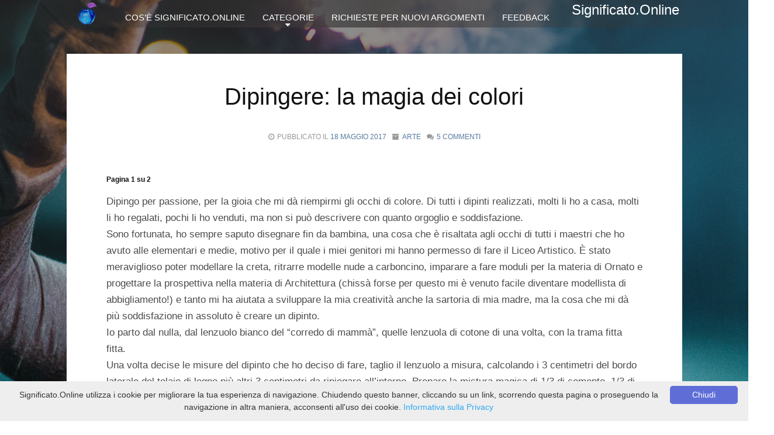

--- FILE ---
content_type: text/html; charset=UTF-8
request_url: https://significato.online/arte/dipingere-la-magia-dei-colori/
body_size: 13954
content:
<!-- open output: beans_doctype --><!DOCTYPE html><!-- close output: beans_doctype --><html lang="it-IT" data-markup-id="beans_html"><head  data-markup-id="beans_head">	<meta charset="UTF-8" />
	<meta name="viewport" content="width=device-width, initial-scale=1" />
	<title>Dipingere: la magia dei colori &#8211; Significato.Online</title>
<link rel='dns-prefetch' href='//significato.online' />
<link rel='dns-prefetch' href='//cdn.jsdelivr.net' />
<link rel='dns-prefetch' href='//s.w.org' />
<link rel='dns-prefetch' href='//v0.wordpress.com' />
<link rel='dns-prefetch' href='//i0.wp.com' />
<link rel='dns-prefetch' href='//i1.wp.com' />
<link rel='dns-prefetch' href='//i2.wp.com' />
<link rel="alternate" type="application/rss+xml" title="Significato.Online &raquo; Feed" href="https://significato.online/feed/" />
<link rel="alternate" type="application/rss+xml" title="Significato.Online &raquo; Feed dei commenti" href="https://significato.online/comments/feed/" />
<link rel="alternate" type="application/rss+xml" title="Significato.Online &raquo; Dipingere: la magia dei colori Feed dei commenti" href="https://significato.online/arte/dipingere-la-magia-dei-colori/feed/" />
		<script type="text/javascript">
			window._wpemojiSettings = {"baseUrl":"https:\/\/s.w.org\/images\/core\/emoji\/13.0.0\/72x72\/","ext":".png","svgUrl":"https:\/\/s.w.org\/images\/core\/emoji\/13.0.0\/svg\/","svgExt":".svg","source":{"concatemoji":"https:\/\/significato.online\/wp-includes\/js\/wp-emoji-release.min.js?ver=5.5.16"}};
			!function(e,a,t){var n,r,o,i=a.createElement("canvas"),p=i.getContext&&i.getContext("2d");function s(e,t){var a=String.fromCharCode;p.clearRect(0,0,i.width,i.height),p.fillText(a.apply(this,e),0,0);e=i.toDataURL();return p.clearRect(0,0,i.width,i.height),p.fillText(a.apply(this,t),0,0),e===i.toDataURL()}function c(e){var t=a.createElement("script");t.src=e,t.defer=t.type="text/javascript",a.getElementsByTagName("head")[0].appendChild(t)}for(o=Array("flag","emoji"),t.supports={everything:!0,everythingExceptFlag:!0},r=0;r<o.length;r++)t.supports[o[r]]=function(e){if(!p||!p.fillText)return!1;switch(p.textBaseline="top",p.font="600 32px Arial",e){case"flag":return s([127987,65039,8205,9895,65039],[127987,65039,8203,9895,65039])?!1:!s([55356,56826,55356,56819],[55356,56826,8203,55356,56819])&&!s([55356,57332,56128,56423,56128,56418,56128,56421,56128,56430,56128,56423,56128,56447],[55356,57332,8203,56128,56423,8203,56128,56418,8203,56128,56421,8203,56128,56430,8203,56128,56423,8203,56128,56447]);case"emoji":return!s([55357,56424,8205,55356,57212],[55357,56424,8203,55356,57212])}return!1}(o[r]),t.supports.everything=t.supports.everything&&t.supports[o[r]],"flag"!==o[r]&&(t.supports.everythingExceptFlag=t.supports.everythingExceptFlag&&t.supports[o[r]]);t.supports.everythingExceptFlag=t.supports.everythingExceptFlag&&!t.supports.flag,t.DOMReady=!1,t.readyCallback=function(){t.DOMReady=!0},t.supports.everything||(n=function(){t.readyCallback()},a.addEventListener?(a.addEventListener("DOMContentLoaded",n,!1),e.addEventListener("load",n,!1)):(e.attachEvent("onload",n),a.attachEvent("onreadystatechange",function(){"complete"===a.readyState&&t.readyCallback()})),(n=t.source||{}).concatemoji?c(n.concatemoji):n.wpemoji&&n.twemoji&&(c(n.twemoji),c(n.wpemoji)))}(window,document,window._wpemojiSettings);
		</script>
		<style type="text/css">
img.wp-smiley,
img.emoji {
	display: inline !important;
	border: none !important;
	box-shadow: none !important;
	height: 1em !important;
	width: 1em !important;
	margin: 0 .07em !important;
	vertical-align: -0.1em !important;
	background: none !important;
	padding: 0 !important;
}
</style>
	<link rel='stylesheet' id='uikit-css'  href='https://significato.online/wp-content/uploads/beans/compiler/uikit/8795fc0-9de6240.css?ver=5.5.16' type='text/css' media='all' />
<link rel='stylesheet' id='wp-block-library-css'  href='https://significato.online/wp-includes/css/dist/block-library/style.min.css?ver=5.5.16' type='text/css' media='all' />
<style id='wp-block-library-inline-css' type='text/css'>
.has-text-align-justify{text-align:justify;}
</style>
<link rel='stylesheet' id='wp-ulike-css'  href='https://significato.online/wp-content/plugins/wp-ulike/assets/css/wp-ulike.min.css?ver=4.4.0' type='text/css' media='all' />
<link rel='stylesheet' id='slickcss-css'  href='https://cdn.jsdelivr.net/npm/slick-carousel@1.8.1/slick/slick.min.css?ver=5.5.16' type='text/css' media='all' />
<link rel='stylesheet' id='slicktheme-css'  href='https://cdn.jsdelivr.net/npm/slick-carousel@1.8.1/slick/slick-theme.css?ver=5.5.16' type='text/css' media='all' />
<link rel='stylesheet' id='social-logos-css'  href='https://significato.online/wp-content/plugins/jetpack/_inc/social-logos/social-logos.min.css?ver=9.0.5' type='text/css' media='all' />
<link rel='stylesheet' id='jetpack_css-css'  href='https://significato.online/wp-content/plugins/jetpack/css/jetpack.css?ver=9.0.5' type='text/css' media='all' />
<script>if (document.location.protocol != "https:") {document.location = document.URL.replace(/^http:/i, "https:");}</script><script type='text/javascript' src='https://significato.online/wp-includes/js/jquery/jquery.js?ver=1.12.4-wp' id='jquery-core-js'></script>
<script type='text/javascript' src='https://significato.online/wp-content/uploads/beans/compiler/uikit/ba9ae32-bc5fa4d.js?ver=5.5.16' id='uikit-js'></script>
<link rel="https://api.w.org/" href="https://significato.online/wp-json/" /><link rel="alternate" type="application/json" href="https://significato.online/wp-json/wp/v2/posts/896" /><link rel="EditURI" type="application/rsd+xml" title="RSD" href="https://significato.online/xmlrpc.php?rsd" />
<link rel="wlwmanifest" type="application/wlwmanifest+xml" href="https://significato.online/wp-includes/wlwmanifest.xml" /> 
<link rel='prev' title='Diventare istruttore di Kung Fu: molto più di un insegnante di Arti Marziali' href='https://significato.online/sport/arti-marziali/diventare-istruttore-kung-fu-piu-un-insegnante-arti-marziali/' />
<link rel='next' title='Modellista di abbigliamento' href='https://significato.online/mestieri-e-lavoro/modellista-di-abbigliamento/' />
<meta name="generator" content="WordPress 5.5.16" />
<link rel="canonical" href="https://significato.online/arte/dipingere-la-magia-dei-colori/" />
<link rel='shortlink' href='https://wp.me/p8xLRJ-es' />
<link rel="alternate" type="application/json+oembed" href="https://significato.online/wp-json/oembed/1.0/embed?url=https%3A%2F%2Fsignificato.online%2Farte%2Fdipingere-la-magia-dei-colori%2F" />
<link rel="alternate" type="text/xml+oembed" href="https://significato.online/wp-json/oembed/1.0/embed?url=https%3A%2F%2Fsignificato.online%2Farte%2Fdipingere-la-magia-dei-colori%2F&#038;format=xml" />
<style type='text/css'>img#wpstats{display:none}</style><link rel="pingback" href="https://significato.online/xmlrpc.php">
<!-- Jetpack Open Graph Tags -->
<meta property="og:type" content="article" />
<meta property="og:title" content="Dipingere: la magia dei colori" />
<meta property="og:url" content="https://significato.online/arte/dipingere-la-magia-dei-colori/" />
<meta property="og:description" content="Pagina 1 su 2 Dipingo per passione, per la gioia che mi dà riempirmi gli occhi di colore. Di tutti i dipinti realizzati, molti li ho a casa, molti li ho regalati, pochi li ho venduti, ma non si può…" />
<meta property="article:published_time" content="2017-05-18T17:46:43+00:00" />
<meta property="article:modified_time" content="2018-01-05T18:49:54+00:00" />
<meta property="og:site_name" content="Significato.Online" />
<meta property="og:image" content="https://i2.wp.com/significato.online/wp-content/uploads/2017/03/cropped-logo-significatoonline.png?fit=512%2C512&amp;ssl=1" />
<meta property="og:image:width" content="512" />
<meta property="og:image:height" content="512" />
<meta property="og:locale" content="it_IT" />
<meta name="twitter:text:title" content="Dipingere: la magia dei colori" />
<meta name="twitter:image" content="https://i2.wp.com/significato.online/wp-content/uploads/2017/03/cropped-logo-significatoonline.png?fit=240%2C240&amp;ssl=1" />
<meta name="twitter:card" content="summary" />

<!-- End Jetpack Open Graph Tags -->
<link rel="icon" href="https://i2.wp.com/significato.online/wp-content/uploads/2017/03/cropped-logo-significatoonline.png?fit=32%2C32&#038;ssl=1" sizes="32x32" />
<link rel="icon" href="https://i2.wp.com/significato.online/wp-content/uploads/2017/03/cropped-logo-significatoonline.png?fit=192%2C192&#038;ssl=1" sizes="192x192" />
<link rel="apple-touch-icon" href="https://i2.wp.com/significato.online/wp-content/uploads/2017/03/cropped-logo-significatoonline.png?fit=180%2C180&#038;ssl=1" />
<meta name="msapplication-TileImage" content="https://i2.wp.com/significato.online/wp-content/uploads/2017/03/cropped-logo-significatoonline.png?fit=270%2C270&#038;ssl=1" />
			<link rel="stylesheet" type="text/css" id="wp-custom-css" href="https://significato.online/?custom-css=be9ca07d10" />
		</head><body data-rsssl=1 class="post-template-default single single-post postid-896 single-format-standard uk-form no-js" itemscope="itemscope" itemtype="http://schema.org/WebPage" data-markup-id="beans_body"><div class="tm-site" data-markup-id="beans_site"><header class="tm-header uk-block" role="banner" itemscope="itemscope" itemtype="http://schema.org/WPHeader" data-markup-id="beans_header"><div class="uk-container uk-container-center" data-markup-id="beans_fixed_wrap[_header]"><div class="tm-site-branding uk-float-right uk-margin-small-top uk-margin-small-top" data-markup-id="beans_site_branding"><a href="https://significato.online" rel="home" itemprop="headline" data-markup-id="beans_site_title_link"><!-- open output: beans_site_title_text -->Significato.Online<!-- close output: beans_site_title_text --></a></div><nav class="tm-primary-menu uk-float-left uk-navbar" role="navigation" itemscope="itemscope" itemtype="http://schema.org/SiteNavigationElement" data-markup-id="beans_primary_menu"><!-- open output: beans_primary_menu --><ul id="menu-navigation" class="uk-visible-large uk-navbar-nav" data-markup-id="beans_menu[_navbar][_primary]">	<a class="so-nav-logo-link" alt="Significato.Online" href="https://significato.online"><img class="so-nav-logo uk-float-left uk-margin-right" style="width:65px;" src="/wp-content/themes/tbr-jenkins/assets/i/logo.png" /></a>
	<li class="menu-item menu-item-type-post_type menu-item-object-page menu-item-328" itemprop="name" data-markup-id="beans_menu_item[_328]"><a href="https://significato.online/cose-significato-online/" itemprop="url" data-markup-id="beans_menu_item_link[_328]"><!-- open output: beans_menu_item_text[_328] -->Cos&#8217;è Significato.online<!-- close output: beans_menu_item_text[_328] --></a></li><li class="home menu-item menu-item-type-custom menu-item-object-custom menu-item-has-children menu-item-6 uk-parent" itemprop="name" data-uk-dropdown="" data-markup-id="beans_menu_item[_6]"><a href="#" itemprop="url" data-markup-id="beans_menu_item_link[_6]"><!-- open output: beans_menu_item_text[_6] -->Categorie<!-- close output: beans_menu_item_text[_6] --><i class="uk-icon-caret-down " data-markup-id="beans_menu_item_child_indicator[_6]"></i></a><div class="uk-dropdown uk-dropdown-navbar uk-dropdown-center" data-markup-id="beans_sub_menu_wrap[_navbar][_primary]"><ul class="sub-menu uk-nav uk-nav-parent-icon uk-nav-dropdown" data-uk-nav="{multiple:true}" data-markup-id="beans_sub_menu[_navbar][_primary]"><li class="menu-item menu-item-type-taxonomy menu-item-object-category menu-item-717" itemprop="name" data-markup-id="beans_menu_item[_717]"><a href="https://significato.online/c/articoli-consigliati/" itemprop="url" data-markup-id="beans_menu_item_link[_717]"><!-- open output: beans_menu_item_text[_717] -->Articoli consigliati<!-- close output: beans_menu_item_text[_717] --></a></li><li class="menu-item menu-item-type-taxonomy menu-item-object-category menu-item-976" itemprop="name" data-markup-id="beans_menu_item[_976]"><a href="https://significato.online/c/agricoltura/" itemprop="url" data-markup-id="beans_menu_item_link[_976]"><!-- open output: beans_menu_item_text[_976] -->Agricoltura<!-- close output: beans_menu_item_text[_976] --></a></li><li class="menu-item menu-item-type-taxonomy menu-item-object-category menu-item-has-children menu-item-449" itemprop="name" data-markup-id="beans_menu_item[_449]"><a href="https://significato.online/c/alimentazione/" itemprop="url" data-markup-id="beans_menu_item_link[_449]"><!-- open output: beans_menu_item_text[_449] -->Alimentazione<!-- close output: beans_menu_item_text[_449] --></a><ul class="sub-menu uk-nav-sub" data-markup-id="beans_sub_menu[_navbar][_primary]"><li class="menu-item menu-item-type-taxonomy menu-item-object-category menu-item-690" itemprop="name" data-markup-id="beans_menu_item[_690]"><a href="https://significato.online/c/alimentazione/cucina-e-ricette/" itemprop="url" data-markup-id="beans_menu_item_link[_690]"><!-- open output: beans_menu_item_text[_690] -->Cucina e Ricette<!-- close output: beans_menu_item_text[_690] --></a></li></ul></li><li class="menu-item menu-item-type-taxonomy menu-item-object-category menu-item-1127" itemprop="name" data-markup-id="beans_menu_item[_1127]"><a href="https://significato.online/c/animali/" itemprop="url" data-markup-id="beans_menu_item_link[_1127]"><!-- open output: beans_menu_item_text[_1127] -->Animali<!-- close output: beans_menu_item_text[_1127] --></a></li><li class="menu-item menu-item-type-taxonomy menu-item-object-category current-post-ancestor current-menu-parent current-post-parent menu-item-694" itemprop="name" data-markup-id="beans_menu_item[_694]"><a href="https://significato.online/c/arte/" itemprop="url" data-markup-id="beans_menu_item_link[_694]"><!-- open output: beans_menu_item_text[_694] -->Arte<!-- close output: beans_menu_item_text[_694] --></a></li><li class="menu-item menu-item-type-taxonomy menu-item-object-category menu-item-450" itemprop="name" data-markup-id="beans_menu_item[_450]"><a href="https://significato.online/c/economia/" itemprop="url" data-markup-id="beans_menu_item_link[_450]"><!-- open output: beans_menu_item_text[_450] -->Economia<!-- close output: beans_menu_item_text[_450] --></a></li><li class="menu-item menu-item-type-taxonomy menu-item-object-category menu-item-958" itemprop="name" data-markup-id="beans_menu_item[_958]"><a href="https://significato.online/c/fumo-alcool-e-droga/" itemprop="url" data-markup-id="beans_menu_item_link[_958]"><!-- open output: beans_menu_item_text[_958] -->Fumo Alcool e Droga<!-- close output: beans_menu_item_text[_958] --></a></li><li class="menu-item menu-item-type-taxonomy menu-item-object-category menu-item-has-children menu-item-982" itemprop="name" data-markup-id="beans_menu_item[_982]"><a href="https://significato.online/c/educazione-sessuale/" itemprop="url" data-markup-id="beans_menu_item_link[_982]"><!-- open output: beans_menu_item_text[_982] -->Educazione Sessuale<!-- close output: beans_menu_item_text[_982] --></a><ul class="sub-menu uk-nav-sub" data-markup-id="beans_sub_menu[_navbar][_primary]"><li class="menu-item menu-item-type-taxonomy menu-item-object-category menu-item-660" itemprop="name" data-markup-id="beans_menu_item[_660]"><a href="https://significato.online/c/educazione-sessuale/gravidanza/" itemprop="url" data-markup-id="beans_menu_item_link[_660]"><!-- open output: beans_menu_item_text[_660] -->Gravidanza<!-- close output: beans_menu_item_text[_660] --></a></li><li class="menu-item menu-item-type-taxonomy menu-item-object-category menu-item-934" itemprop="name" data-markup-id="beans_menu_item[_934]"><a href="https://significato.online/c/educazione-sessuale/educazione-dei-figli/" itemprop="url" data-markup-id="beans_menu_item_link[_934]"><!-- open output: beans_menu_item_text[_934] -->Educazione dei figli<!-- close output: beans_menu_item_text[_934] --></a></li></ul></li><li class="menu-item menu-item-type-taxonomy menu-item-object-category menu-item-693" itemprop="name" data-markup-id="beans_menu_item[_693]"><a href="https://significato.online/c/hobby-e-passioni/" itemprop="url" data-markup-id="beans_menu_item_link[_693]"><!-- open output: beans_menu_item_text[_693] -->Hobby e Passioni<!-- close output: beans_menu_item_text[_693] --></a></li><li class="menu-item menu-item-type-taxonomy menu-item-object-category menu-item-761" itemprop="name" data-markup-id="beans_menu_item[_761]"><a href="https://significato.online/c/informatica/" itemprop="url" data-markup-id="beans_menu_item_link[_761]"><!-- open output: beans_menu_item_text[_761] -->Informatica<!-- close output: beans_menu_item_text[_761] --></a></li><li class="menu-item menu-item-type-taxonomy menu-item-object-category menu-item-2191" itemprop="name" data-markup-id="beans_menu_item[_2191]"><a href="https://significato.online/c/leggende-e-racconti-popolari/" itemprop="url" data-markup-id="beans_menu_item_link[_2191]"><!-- open output: beans_menu_item_text[_2191] -->Leggende e racconti popolari<!-- close output: beans_menu_item_text[_2191] --></a></li><li class="menu-item menu-item-type-taxonomy menu-item-object-category menu-item-has-children menu-item-689" itemprop="name" data-markup-id="beans_menu_item[_689]"><a href="https://significato.online/c/medicina/" itemprop="url" data-markup-id="beans_menu_item_link[_689]"><!-- open output: beans_menu_item_text[_689] -->Medicina<!-- close output: beans_menu_item_text[_689] --></a><ul class="sub-menu uk-nav-sub" data-markup-id="beans_sub_menu[_navbar][_primary]"><li class="menu-item menu-item-type-taxonomy menu-item-object-category menu-item-672" itemprop="name" data-markup-id="beans_menu_item[_672]"><a href="https://significato.online/c/medicina/medicina-naturale/" itemprop="url" data-markup-id="beans_menu_item_link[_672]"><!-- open output: beans_menu_item_text[_672] -->Medicina naturale e Alternativa<!-- close output: beans_menu_item_text[_672] --></a></li><li class="menu-item menu-item-type-taxonomy menu-item-object-category menu-item-776" itemprop="name" data-markup-id="beans_menu_item[_776]"><a href="https://significato.online/c/medicina/testimonianze/" itemprop="url" data-markup-id="beans_menu_item_link[_776]"><!-- open output: beans_menu_item_text[_776] -->Testimonianze<!-- close output: beans_menu_item_text[_776] --></a></li></ul></li><li class="menu-item menu-item-type-taxonomy menu-item-object-category menu-item-451" itemprop="name" data-markup-id="beans_menu_item[_451]"><a href="https://significato.online/c/mestieri-e-lavoro/" itemprop="url" data-markup-id="beans_menu_item_link[_451]"><!-- open output: beans_menu_item_text[_451] -->Mestieri e Lavoro<!-- close output: beans_menu_item_text[_451] --></a></li><li class="menu-item menu-item-type-taxonomy menu-item-object-category menu-item-has-children menu-item-691" itemprop="name" data-markup-id="beans_menu_item[_691]"><a href="https://significato.online/c/musica/" itemprop="url" data-markup-id="beans_menu_item_link[_691]"><!-- open output: beans_menu_item_text[_691] -->Musica<!-- close output: beans_menu_item_text[_691] --></a><ul class="sub-menu uk-nav-sub" data-markup-id="beans_sub_menu[_navbar][_primary]"><li class="menu-item menu-item-type-taxonomy menu-item-object-category menu-item-692" itemprop="name" data-markup-id="beans_menu_item[_692]"><a href="https://significato.online/c/musica/canto/" itemprop="url" data-markup-id="beans_menu_item_link[_692]"><!-- open output: beans_menu_item_text[_692] -->Canto<!-- close output: beans_menu_item_text[_692] --></a></li></ul></li><li class="menu-item menu-item-type-taxonomy menu-item-object-category menu-item-has-children menu-item-452" itemprop="name" data-markup-id="beans_menu_item[_452]"><a href="https://significato.online/c/politica/" itemprop="url" data-markup-id="beans_menu_item_link[_452]"><!-- open output: beans_menu_item_text[_452] -->Politica<!-- close output: beans_menu_item_text[_452] --></a><ul class="sub-menu uk-nav-sub" data-markup-id="beans_sub_menu[_navbar][_primary]"><li class="menu-item menu-item-type-taxonomy menu-item-object-category menu-item-1509" itemprop="name" data-markup-id="beans_menu_item[_1509]"><a href="https://significato.online/c/politica/legge/" itemprop="url" data-markup-id="beans_menu_item_link[_1509]"><!-- open output: beans_menu_item_text[_1509] -->Legge<!-- close output: beans_menu_item_text[_1509] --></a></li></ul></li><li class="menu-item menu-item-type-taxonomy menu-item-object-category menu-item-has-children menu-item-695" itemprop="name" data-markup-id="beans_menu_item[_695]"><a href="https://significato.online/c/psicologia/" itemprop="url" data-markup-id="beans_menu_item_link[_695]"><!-- open output: beans_menu_item_text[_695] -->Psicologia<!-- close output: beans_menu_item_text[_695] --></a><ul class="sub-menu uk-nav-sub" data-markup-id="beans_sub_menu[_navbar][_primary]"><li class="menu-item menu-item-type-taxonomy menu-item-object-category menu-item-3829" itemprop="name" data-markup-id="beans_menu_item[_3829]"><a href="https://significato.online/c/psicologia/psichiatria-e-tso/" itemprop="url" data-markup-id="beans_menu_item_link[_3829]"><!-- open output: beans_menu_item_text[_3829] -->Psichiatria e TSO<!-- close output: beans_menu_item_text[_3829] --></a></li></ul></li><li class="menu-item menu-item-type-taxonomy menu-item-object-category menu-item-878" itemprop="name" data-markup-id="beans_menu_item[_878]"><a href="https://significato.online/c/racconti-di-vita/" itemprop="url" data-markup-id="beans_menu_item_link[_878]"><!-- open output: beans_menu_item_text[_878] -->Racconti di vita<!-- close output: beans_menu_item_text[_878] --></a></li><li class="menu-item menu-item-type-taxonomy menu-item-object-category menu-item-696" itemprop="name" data-markup-id="beans_menu_item[_696]"><a href="https://significato.online/c/relazioni-sociali/" itemprop="url" data-markup-id="beans_menu_item_link[_696]"><!-- open output: beans_menu_item_text[_696] -->Relazioni Sociali<!-- close output: beans_menu_item_text[_696] --></a></li><li class="menu-item menu-item-type-taxonomy menu-item-object-category menu-item-1031" itemprop="name" data-markup-id="beans_menu_item[_1031]"><a href="https://significato.online/c/religioni/" itemprop="url" data-markup-id="beans_menu_item_link[_1031]"><!-- open output: beans_menu_item_text[_1031] -->Religioni<!-- close output: beans_menu_item_text[_1031] --></a></li><li class="menu-item menu-item-type-taxonomy menu-item-object-category menu-item-has-children menu-item-697" itemprop="name" data-markup-id="beans_menu_item[_697]"><a href="https://significato.online/c/salute-e-benessere/" itemprop="url" data-markup-id="beans_menu_item_link[_697]"><!-- open output: beans_menu_item_text[_697] -->Salute e Benessere<!-- close output: beans_menu_item_text[_697] --></a><ul class="sub-menu uk-nav-sub" data-markup-id="beans_sub_menu[_navbar][_primary]"><li class="menu-item menu-item-type-taxonomy menu-item-object-category menu-item-698" itemprop="name" data-markup-id="beans_menu_item[_698]"><a href="https://significato.online/c/salute-e-benessere/cura-della-persona/" itemprop="url" data-markup-id="beans_menu_item_link[_698]"><!-- open output: beans_menu_item_text[_698] -->Cura della Persona<!-- close output: beans_menu_item_text[_698] --></a></li></ul></li><li class="menu-item menu-item-type-taxonomy menu-item-object-category menu-item-916" itemprop="name" data-markup-id="beans_menu_item[_916]"><a href="https://significato.online/c/scienze/" itemprop="url" data-markup-id="beans_menu_item_link[_916]"><!-- open output: beans_menu_item_text[_916] -->Scienze<!-- close output: beans_menu_item_text[_916] --></a></li><li class="menu-item menu-item-type-taxonomy menu-item-object-category menu-item-has-children menu-item-455" itemprop="name" data-markup-id="beans_menu_item[_455]"><a href="https://significato.online/c/spiritualita/" itemprop="url" data-markup-id="beans_menu_item_link[_455]"><!-- open output: beans_menu_item_text[_455] -->Spiritualità<!-- close output: beans_menu_item_text[_455] --></a><ul class="sub-menu uk-nav-sub" data-markup-id="beans_sub_menu[_navbar][_primary]"><li class="menu-item menu-item-type-taxonomy menu-item-object-category menu-item-937" itemprop="name" data-markup-id="beans_menu_item[_937]"><a href="https://significato.online/c/spiritualita/riflessioni/" itemprop="url" data-markup-id="beans_menu_item_link[_937]"><!-- open output: beans_menu_item_text[_937] -->Riflessioni<!-- close output: beans_menu_item_text[_937] --></a></li></ul></li><li class="menu-item menu-item-type-taxonomy menu-item-object-category menu-item-has-children menu-item-668" itemprop="name" data-markup-id="beans_menu_item[_668]"><a href="https://significato.online/c/sport/" itemprop="url" data-markup-id="beans_menu_item_link[_668]"><!-- open output: beans_menu_item_text[_668] -->Sport<!-- close output: beans_menu_item_text[_668] --></a><ul class="sub-menu uk-nav-sub" data-markup-id="beans_sub_menu[_navbar][_primary]"><li class="menu-item menu-item-type-taxonomy menu-item-object-category menu-item-981" itemprop="name" data-markup-id="beans_menu_item[_981]"><a href="https://significato.online/c/sport/arti-marziali/" itemprop="url" data-markup-id="beans_menu_item_link[_981]"><!-- open output: beans_menu_item_text[_981] -->Arti Marziali<!-- close output: beans_menu_item_text[_981] --></a></li><li class="menu-item menu-item-type-taxonomy menu-item-object-category menu-item-984" itemprop="name" data-markup-id="beans_menu_item[_984]"><a href="https://significato.online/c/sport/danza/" itemprop="url" data-markup-id="beans_menu_item_link[_984]"><!-- open output: beans_menu_item_text[_984] -->Danza<!-- close output: beans_menu_item_text[_984] --></a></li><li class="menu-item menu-item-type-taxonomy menu-item-object-category menu-item-1006" itemprop="name" data-markup-id="beans_menu_item[_1006]"><a href="https://significato.online/c/sport/equitazione/" itemprop="url" data-markup-id="beans_menu_item_link[_1006]"><!-- open output: beans_menu_item_text[_1006] -->Equitazione<!-- close output: beans_menu_item_text[_1006] --></a></li><li class="menu-item menu-item-type-taxonomy menu-item-object-category menu-item-985" itemprop="name" data-markup-id="beans_menu_item[_985]"><a href="https://significato.online/c/sport/nuoto/" itemprop="url" data-markup-id="beans_menu_item_link[_985]"><!-- open output: beans_menu_item_text[_985] -->Nuoto<!-- close output: beans_menu_item_text[_985] --></a></li><li class="menu-item menu-item-type-taxonomy menu-item-object-category menu-item-986" itemprop="name" data-markup-id="beans_menu_item[_986]"><a href="https://significato.online/c/sport/running/" itemprop="url" data-markup-id="beans_menu_item_link[_986]"><!-- open output: beans_menu_item_text[_986] -->Running<!-- close output: beans_menu_item_text[_986] --></a></li></ul></li><li class="menu-item menu-item-type-taxonomy menu-item-object-category menu-item-456" itemprop="name" data-markup-id="beans_menu_item[_456]"><a href="https://significato.online/c/storia/" itemprop="url" data-markup-id="beans_menu_item_link[_456]"><!-- open output: beans_menu_item_text[_456] -->Storia<!-- close output: beans_menu_item_text[_456] --></a></li><li class="menu-item menu-item-type-taxonomy menu-item-object-category menu-item-has-children menu-item-457" itemprop="name" data-markup-id="beans_menu_item[_457]"><a href="https://significato.online/c/studi-scolastici/" itemprop="url" data-markup-id="beans_menu_item_link[_457]"><!-- open output: beans_menu_item_text[_457] -->Studi Scolastici e Universitari<!-- close output: beans_menu_item_text[_457] --></a><ul class="sub-menu uk-nav-sub" data-markup-id="beans_sub_menu[_navbar][_primary]"><li class="menu-item menu-item-type-taxonomy menu-item-object-category menu-item-983" itemprop="name" data-markup-id="beans_menu_item[_983]"><a href="https://significato.online/c/studi-scolastici/essere-studenti/" itemprop="url" data-markup-id="beans_menu_item_link[_983]"><!-- open output: beans_menu_item_text[_983] -->Essere studenti<!-- close output: beans_menu_item_text[_983] --></a></li></ul></li><li class="menu-item menu-item-type-taxonomy menu-item-object-category menu-item-3830" itemprop="name" data-markup-id="beans_menu_item[_3830]"><a href="https://significato.online/c/suicidio-e-depressione/" itemprop="url" data-markup-id="beans_menu_item_link[_3830]"><!-- open output: beans_menu_item_text[_3830] -->Suicidio e depressione<!-- close output: beans_menu_item_text[_3830] --></a></li><li class="menu-item menu-item-type-taxonomy menu-item-object-category menu-item-699" itemprop="name" data-markup-id="beans_menu_item[_699]"><a href="https://significato.online/c/viaggi/" itemprop="url" data-markup-id="beans_menu_item_link[_699]"><!-- open output: beans_menu_item_text[_699] -->Viaggi<!-- close output: beans_menu_item_text[_699] --></a></li></ul></div></li><li class="menu-item menu-item-type-post_type menu-item-object-page menu-item-974" itemprop="name" data-markup-id="beans_menu_item[_974]"><a href="https://significato.online/richieste-per-nuovi-argomenti/" itemprop="url" data-markup-id="beans_menu_item_link[_974]"><!-- open output: beans_menu_item_text[_974] -->Richieste per nuovi argomenti<!-- close output: beans_menu_item_text[_974] --></a></li><li class="menu-item menu-item-type-post_type menu-item-object-page menu-item-973" itemprop="name" data-markup-id="beans_menu_item[_973]"><a href="https://significato.online/feedback/" itemprop="url" data-markup-id="beans_menu_item_link[_973]"><!-- open output: beans_menu_item_text[_973] -->Feedback<!-- close output: beans_menu_item_text[_973] --></a></li></ul><!-- close output: beans_primary_menu --><a href="#offcanvas_menu" class="uk-button uk-hidden-large offcanvas-btn" data-uk-offcanvas="" data-markup-id="beans_primary_menu_offcanvas_button"><i class="uk-icon-navicon uk-margin-small-right" data-markup-id="beans_primary_menu_offcanvas_button_icon"></i><!-- open output: beans_offcanvas_menu_button -->Menu<!-- close output: beans_offcanvas_menu_button --></a></nav></div></header><main class="tm-main uk-block" data-markup-id="beans_main"><div class="uk-container uk-container-center" data-markup-id="beans_fixed_wrap[_main]"><div class="uk-grid" data-uk-grid-margin="" data-markup-id="beans_main_grid"><div class="tm-primary uk-width-medium-10-10" data-markup-id="beans_primary"><div class="tm-content" role="main" itemprop="mainEntityOfPage" itemscope="itemscope" itemtype="http://schema.org/Blog" data-markup-id="beans_content"><article id="896" class="uk-article  post-896 post type-post status-publish format-standard hentry category-arte" itemscope="itemscope" itemtype="http://schema.org/BlogPosting" itemprop="blogPost" data-markup-id="beans_post"><header  data-markup-id="beans_post_header"><h1 class="uk-article-title" itemprop="headline" data-markup-id="beans_post_title"><!-- open output: beans_post_title_text -->Dipingere: la magia dei colori<!-- close output: beans_post_title_text --></h1><ul class="uk-article-meta uk-subnav " data-markup-id="beans_post_meta"><li  data-markup-id="beans_post_meta_item[_date]"><i class="uk-icon-clock-o uk-margin-small-right uk-text-muted" data-markup-id="jenkins_post_meta_item_date_icon"></i><!-- open output: beans_post_meta_item_date_text --><!-- open output: beans_post_meta_date_prefix -->Pubblicato il <!-- close output: beans_post_meta_date_prefix --><time datetime="2017-05-18T19:46:43+02:00" itemprop="datePublished" data-markup-id="beans_post_meta_date"><!-- open output: beans_post_meta_date_text -->18 Maggio 2017<!-- close output: beans_post_meta_date_text --></time><!-- close output: beans_post_meta_item_date_text --></li><li  data-markup-id="beans_post_meta_item[_categories]"><i class="uk-icon-archive uk-margin-small-right uk-text-muted" data-markup-id="jenkins_post_meta_item_categories_icon"></i><!-- open output: beans_post_meta_item_categories_text --><a href="https://significato.online/c/arte/" rel="category tag">Arte</a><!-- close output: beans_post_meta_item_categories_text --></li><li  data-markup-id="beans_post_meta_item[_comments]"><i class="uk-icon-comments uk-margin-small-right uk-text-muted" data-markup-id="jenkins_post_meta_item_comments_icon"></i><!-- open output: beans_post_meta_item_comments_text --><a href="https://significato.online/arte/dipingere-la-magia-dei-colori/#comments" data-markup-id="beans_post_meta_comments"><!-- open output: beans_post_meta_comments_text_plurial -->5 commenti<!-- close output: beans_post_meta_comments_text_plurial --></a><!-- close output: beans_post_meta_item_comments_text --></li></ul></header><div itemprop="articleBody" data-markup-id="beans_post_body"><div class="tm-article-content uk-text-large" itemprop="text" data-markup-id="beans_post_content"><h6><strong>Pagina 1 su 2</strong></h6>
<p>Dipingo per passione, per la gioia che mi dà riempirmi gli occhi di colore. Di tutti i dipinti realizzati, molti li ho a casa, molti li ho regalati, pochi li ho venduti, ma non si può descrivere con quanto orgoglio e soddisfazione.<br />
Sono fortunata, ho sempre saputo disegnare fin da bambina, una cosa che è risaltata agli occhi di tutti i maestri che ho avuto alle elementari e medie, motivo per il quale i miei genitori mi hanno permesso di fare il Liceo Artistico. È stato meraviglioso poter modellare la creta, ritrarre modelle nude a carboncino, imparare a fare moduli per la materia di Ornato e progettare la prospettiva nella materia di Architettura (chissà forse per questo mi è venuto facile diventare modellista di abbigliamento!) e tanto mi ha aiutata a sviluppare la mia creatività anche la sartoria di mia madre, ma la cosa che mi dà più soddisfazione in assoluto è creare un dipinto.<br />
Io parto dal nulla, dal lenzuolo bianco del &#8220;corredo di mammà&#8221;, quelle lenzuola di cotone di una volta, con la trama fitta fitta.<br />
Una volta decise le misure del dipinto che ho deciso di fare, taglio il lenzuolo a misura, calcolando i 3 centimetri del bordo laterale del telaio di legno più altri 3 centimetri da ripiegare all&#8217;interno. Preparo la mistura magica di 1/3 di cemento, 1/3 di colla vinilica ed 1/3 di acqua e la spennello sulla tela, tralasciando i 3 centimetri che ripiegano all&#8217;interno.<br />
Poi preparo il telaio, tagliando a misura i listelli di legno (veramente lo faccio fare a mio marito perché quella macchina con la sega l&#8217;ho acquistata ma mi fa paura) e poi li assemblo con la sparapunti. E quindi una volta asciugata la tela cementata, ci passo con la carta vetro per togliere le più grosse asperità, stiro la tela e parto con il disegno a matita.<br />
Confesso di non essere ancora in grado di immaginare una figura e realizzarla, parto sempre da un&#8217;immagine stampata su foglio A4 che poi vado a personalizzare.<br />
A volte copio di sana pianta dipinti di autore, qualcuno mi è pure riuscito abbastanza bene.<br />
Una volta finito il disegno si parte con la magia. Utilizzo colori acrilici, usando solo i 5 colori base (giallo primario, magenta, blu ciano, nero e bianco) poiché adoro mescolare i colori fino a trovare la tinta che cercavo o che esce fuori inaspettatamente così come mi piace.<br />
Una volta terminato il dipinto, gli poggio sopra il telaio centrandolo, prendo i segni sul rovescio per poterlo posizionare, scarto gli angoli dal lenzuolo lasciandogli un po’ di tessuto per ripiegare in pulito, stiro il dipinto al rovescio e poi vado a &#8220;tirarlo&#8221; ancora caldo intorno al telaio, bloccando il dipinto all&#8217;interno con la sparapunti.<br />
Lo firmo, ritocco eventuali angoli rovinati nel montaggio, aspetto che asciughi e lo proteggo con un prodotto vetrificante lucido, che mi permette di poterci passare in futuro un panno umido per pulirlo dalla polvere.<br />
Da un po’ di tempo ho aggiunto uno strato di PVC rigido tra il telaio e la tela, per far sì che il dipinto diventi indeformabile e quindi indistruttibile.<br />
Utilizzo mille pennelli, alcuni usati, alcuni nuovi, alcuni spennati ma ancora buoni ma soprattutto sfumo con le dita, con il dorso della mano. Non so più cosa voglia dire mettere lo smalto alle unghie da circa 5 anni, da quando ho ripreso questa passione, ho tantissimi vestiti rovinati dal colore, ma non m&#8217;importa. Sono troppo felice di colorare, dare forma, creare e poi magari regalare il quadro a qualcuno, un pezzo di me che entra in un’ altra casa, che viene guardato, scrutato, amato da qualcun&#8217;altro.</p>
<h6><strong>Pagina 2 su 2</strong></h6>
<p>Per me è un onore sapere che qualcuno gode della vista di un mio dipinto, ma soprattutto che ha accettato di appenderlo in casa sua. Quando dipingo il tempo scorre veloce, la mente riesce a stare in silenzio, tutta intenta nel riuscire a guidare la mano nel modo giusto. Credo che sia stata la mia prima forma di meditazione in assoluto. Ore e ore di godimento per gli occhi e per il cuore, sogno di dipingere per mestiere, ma mai sarà bello come in questo momento, dove dipingo per pura passione ed amore per i colori.</p>
<p>&nbsp;</p>
<p>Daniela M.</p>
<p>&nbsp;</p>
<h6><span style="color: #333333;"><b>Questo documento è di proprietà di <a href="https://significato.online/.">https://significato.online/.</a> Tutti i diritti sono riservati, è vietata qualsiasi utilizzazione non autorizzata, totale o parziale, dei contenuti inseriti nel presente portale, ivi inclusa la memorizzazione, riproduzione, rielaborazione, diffusione o distribuzione dei contenuti stessi mediante qualunque piattaforma tecnologica, supporto o rete telematica, senza previa autorizzazione scritta da parte di Significato.Online. Ogni violazione verrà perseguita per vie legali. ©</b></span></h6>
<h6><strong> </strong></h6>
		<div class="wpulike wpulike-animated-heart " ><div class="wp_ulike_general_class wp_ulike_is_not_liked"><button type="button"
					aria-label="Like Button"
					data-ulike-id="896"
					data-ulike-nonce="47d54d2b00"
					data-ulike-type="post"
					data-ulike-template="wpulike-animated-heart"
					data-ulike-display-likers=""
					data-ulike-disable-pophover=""
					data-ulike-append="&lt;svg class=&quot;wpulike-svg-heart wpulike-svg-heart-pop one&quot; viewBox=&quot;0 0 32 29.6&quot;&gt;&lt;path d=&quot;M23.6,0c-3.4,0-6.3,2.7-7.6,5.6C14.7,2.7,11.8,0,8.4,0C3.8,0,0,3.8,0,8.4c0,9.4,9.5,11.9,16,21.2c6.1-9.3,16-12.1,16-21.2C32,3.8,28.2,0,23.6,0z&quot;/&gt;&lt;/svg&gt;&lt;svg class=&quot;wpulike-svg-heart wpulike-svg-heart-pop two&quot; viewBox=&quot;0 0 32 29.6&quot;&gt;&lt;path d=&quot;M23.6,0c-3.4,0-6.3,2.7-7.6,5.6C14.7,2.7,11.8,0,8.4,0C3.8,0,0,3.8,0,8.4c0,9.4,9.5,11.9,16,21.2c6.1-9.3,16-12.1,16-21.2C32,3.8,28.2,0,23.6,0z&quot;/&gt;&lt;/svg&gt;&lt;svg class=&quot;wpulike-svg-heart wpulike-svg-heart-pop three&quot; viewBox=&quot;0 0 32 29.6&quot;&gt;&lt;path d=&quot;M23.6,0c-3.4,0-6.3,2.7-7.6,5.6C14.7,2.7,11.8,0,8.4,0C3.8,0,0,3.8,0,8.4c0,9.4,9.5,11.9,16,21.2c6.1-9.3,16-12.1,16-21.2C32,3.8,28.2,0,23.6,0z&quot;/&gt;&lt;/svg&gt;&lt;svg class=&quot;wpulike-svg-heart wpulike-svg-heart-pop four&quot; viewBox=&quot;0 0 32 29.6&quot;&gt;&lt;path d=&quot;M23.6,0c-3.4,0-6.3,2.7-7.6,5.6C14.7,2.7,11.8,0,8.4,0C3.8,0,0,3.8,0,8.4c0,9.4,9.5,11.9,16,21.2c6.1-9.3,16-12.1,16-21.2C32,3.8,28.2,0,23.6,0z&quot;/&gt;&lt;/svg&gt;&lt;svg class=&quot;wpulike-svg-heart wpulike-svg-heart-pop five&quot; viewBox=&quot;0 0 32 29.6&quot;&gt;&lt;path d=&quot;M23.6,0c-3.4,0-6.3,2.7-7.6,5.6C14.7,2.7,11.8,0,8.4,0C3.8,0,0,3.8,0,8.4c0,9.4,9.5,11.9,16,21.2c6.1-9.3,16-12.1,16-21.2C32,3.8,28.2,0,23.6,0z&quot;/&gt;&lt;/svg&gt;&lt;svg class=&quot;wpulike-svg-heart wpulike-svg-heart-pop six&quot; viewBox=&quot;0 0 32 29.6&quot;&gt;&lt;path d=&quot;M23.6,0c-3.4,0-6.3,2.7-7.6,5.6C14.7,2.7,11.8,0,8.4,0C3.8,0,0,3.8,0,8.4c0,9.4,9.5,11.9,16,21.2c6.1-9.3,16-12.1,16-21.2C32,3.8,28.2,0,23.6,0z&quot;/&gt;&lt;/svg&gt;&lt;svg class=&quot;wpulike-svg-heart wpulike-svg-heart-pop seven&quot; viewBox=&quot;0 0 32 29.6&quot;&gt;&lt;path d=&quot;M23.6,0c-3.4,0-6.3,2.7-7.6,5.6C14.7,2.7,11.8,0,8.4,0C3.8,0,0,3.8,0,8.4c0,9.4,9.5,11.9,16,21.2c6.1-9.3,16-12.1,16-21.2C32,3.8,28.2,0,23.6,0z&quot;/&gt;&lt;/svg&gt;&lt;svg class=&quot;wpulike-svg-heart wpulike-svg-heart-pop eight&quot; viewBox=&quot;0 0 32 29.6&quot;&gt;&lt;path d=&quot;M23.6,0c-3.4,0-6.3,2.7-7.6,5.6C14.7,2.7,11.8,0,8.4,0C3.8,0,0,3.8,0,8.4c0,9.4,9.5,11.9,16,21.2c6.1-9.3,16-12.1,16-21.2C32,3.8,28.2,0,23.6,0z&quot;/&gt;&lt;/svg&gt;&lt;svg class=&quot;wpulike-svg-heart wpulike-svg-heart-pop nine&quot; viewBox=&quot;0 0 32 29.6&quot;&gt;&lt;path d=&quot;M23.6,0c-3.4,0-6.3,2.7-7.6,5.6C14.7,2.7,11.8,0,8.4,0C3.8,0,0,3.8,0,8.4c0,9.4,9.5,11.9,16,21.2c6.1-9.3,16-12.1,16-21.2C32,3.8,28.2,0,23.6,0z&quot;/&gt;&lt;/svg&gt;"
					class="wp_ulike_btn wp_ulike_put_image wp_post_btn_896"><svg class="wpulike-svg-heart wpulike-svg-heart-icon" viewBox="0 -28 512.00002 512" xmlns="http://www.w3.org/2000/svg"><path
						d="m471.382812 44.578125c-26.503906-28.746094-62.871093-44.578125-102.410156-44.578125-29.554687 0-56.621094 9.34375-80.449218 27.769531-12.023438 9.300781-22.917969 20.679688-32.523438 33.960938-9.601562-13.277344-20.5-24.660157-32.527344-33.960938-23.824218-18.425781-50.890625-27.769531-80.445312-27.769531-39.539063 0-75.910156 15.832031-102.414063 44.578125-26.1875 28.410156-40.613281 67.222656-40.613281 109.292969 0 43.300781 16.136719 82.9375 50.78125 124.742187 30.992188 37.394531 75.535156 75.355469 127.117188 119.3125 17.613281 15.011719 37.578124 32.027344 58.308593 50.152344 5.476563 4.796875 12.503907 7.4375 19.792969 7.4375 7.285156 0 14.316406-2.640625 19.785156-7.429687 20.730469-18.128907 40.707032-35.152344 58.328125-50.171876 51.574219-43.949218 96.117188-81.90625 127.109375-119.304687 34.644532-41.800781 50.777344-81.4375 50.777344-124.742187 0-42.066407-14.425781-80.878907-40.617188-109.289063zm0 0" /></svg></button><span class="count-box">14+</span>			</div></div>
	<div class="sharedaddy sd-sharing-enabled"><div class="robots-nocontent sd-block sd-social sd-social-icon sd-sharing"><h3 class="sd-title">Condividi:</h3><div class="sd-content"><ul><li class="share-twitter"><a rel="nofollow noopener noreferrer" data-shared="sharing-twitter-896" class="share-twitter sd-button share-icon no-text" href="https://significato.online/arte/dipingere-la-magia-dei-colori/?share=twitter" target="_blank" title="Fai clic qui per condividere su Twitter"><span></span><span class="sharing-screen-reader-text">Fai clic qui per condividere su Twitter (Si apre in una nuova finestra)</span></a></li><li class="share-facebook"><a rel="nofollow noopener noreferrer" data-shared="sharing-facebook-896" class="share-facebook sd-button share-icon no-text" href="https://significato.online/arte/dipingere-la-magia-dei-colori/?share=facebook" target="_blank" title="Fai clic per condividere su Facebook"><span></span><span class="sharing-screen-reader-text">Fai clic per condividere su Facebook (Si apre in una nuova finestra)</span></a></li><li class="share-jetpack-whatsapp"><a rel="nofollow noopener noreferrer" data-shared="" class="share-jetpack-whatsapp sd-button share-icon no-text" href="https://significato.online/arte/dipingere-la-magia-dei-colori/?share=jetpack-whatsapp" target="_blank" title="Fai clic per condividere su WhatsApp"><span></span><span class="sharing-screen-reader-text">Fai clic per condividere su WhatsApp (Si apre in una nuova finestra)</span></a></li><li class="share-telegram"><a rel="nofollow noopener noreferrer" data-shared="" class="share-telegram sd-button share-icon no-text" href="https://significato.online/arte/dipingere-la-magia-dei-colori/?share=telegram" target="_blank" title="Fai clic per condividere su Telegram"><span></span><span class="sharing-screen-reader-text">Fai clic per condividere su Telegram (Si apre in una nuova finestra)</span></a></li><li class="share-skype"><a rel="nofollow noopener noreferrer" data-shared="sharing-skype-896" class="share-skype sd-button share-icon no-text" href="https://significato.online/arte/dipingere-la-magia-dei-colori/?share=skype" target="_blank" title="Clicca per condividere su Skype"><span></span><span class="sharing-screen-reader-text">Clicca per condividere su Skype (Si apre in una nuova finestra)</span></a></li><li class="share-reddit"><a rel="nofollow noopener noreferrer" data-shared="" class="share-reddit sd-button share-icon no-text" href="https://significato.online/arte/dipingere-la-magia-dei-colori/?share=reddit" target="_blank" title="Fai clic qui per condividere su Reddit"><span></span><span class="sharing-screen-reader-text">Fai clic qui per condividere su Reddit (Si apre in una nuova finestra)</span></a></li><li class="share-pinterest"><a rel="nofollow noopener noreferrer" data-shared="sharing-pinterest-896" class="share-pinterest sd-button share-icon no-text" href="https://significato.online/arte/dipingere-la-magia-dei-colori/?share=pinterest" target="_blank" title="Fai clic qui per condividere su Pinterest"><span></span><span class="sharing-screen-reader-text">Fai clic qui per condividere su Pinterest (Si apre in una nuova finestra)</span></a></li><li class="share-linkedin"><a rel="nofollow noopener noreferrer" data-shared="sharing-linkedin-896" class="share-linkedin sd-button share-icon no-text" href="https://significato.online/arte/dipingere-la-magia-dei-colori/?share=linkedin" target="_blank" title="Fai clic qui per condividere su LinkedIn"><span></span><span class="sharing-screen-reader-text">Fai clic qui per condividere su LinkedIn (Si apre in una nuova finestra)</span></a></li><li class="share-tumblr"><a rel="nofollow noopener noreferrer" data-shared="" class="share-tumblr sd-button share-icon no-text" href="https://significato.online/arte/dipingere-la-magia-dei-colori/?share=tumblr" target="_blank" title="Fai clic qui per condividere su Tumblr"><span></span><span class="sharing-screen-reader-text">Fai clic qui per condividere su Tumblr (Si apre in una nuova finestra)</span></a></li><li class="share-end"></li></ul></div></div></div></div></div></article><div id="comments" class="tm-comments" data-markup-id="beans_comments"><h2  data-markup-id="beans_comments_title"><!-- open output: beans_comments_title_text -->5 Commenti<!-- close output: beans_comments_title_text --></h2><ol class="uk-comment-list" data-markup-id="beans_comments_list"><li id="comment-311" class="comment even thread-even depth-1"><article id="div-comment-311" class="uk-comment" itemprop="comment" itemscope="itemscope" itemtype="http://schema.org/Comment" data-markup-id="beans_comment"><header class="uk-comment-header" data-markup-id="beans_comment_header"><div class="uk-comment-avatar" data-markup-id="beans_comment_avatar"><img alt='' src='https://secure.gravatar.com/avatar/?s=50&#038;d=identicon&#038;r=g' srcset='https://secure.gravatar.com/avatar/?s=100&#038;d=identicon&#038;r=g 2x' class='avatar uk-border-circle avatar-50 photo avatar-default' height='50' width='50' loading='lazy'/></div><div class="uk-comment-meta" data-markup-id="beans_comment_meta"><time datetime="2017-06-04T19:00:44+02:00" itemprop="datePublished" data-markup-id="beans_comment_time"><!-- open output: beans_comment_time_text -->4 Giugno 2017 alle 19:00<!-- close output: beans_comment_time_text --></time></div><div class="uk-comment-title" itemprop="author" itemscope="itemscope" itemtype="http://schema.org/Person" data-markup-id="beans_comment_title">Marco G.</div></header><div class="uk-comment-body" itemprop="text" data-markup-id="beans_comment_body"><!-- open output: beans_comment_content --><p>Grazie, davvero un bellissimo articolo!</p>
<!-- close output: beans_comment_content --><ul class="tm-comment-links uk-subnav uk-subnav-line" data-markup-id="beans_comment_links"><li  data-markup-id="beans_comment_item[_reply]"><a rel='nofollow' class='comment-reply-link' href='https://significato.online/arte/dipingere-la-magia-dei-colori/?replytocom=311#respond' data-commentid="311" data-postid="896" data-belowelement="comment-content-311" data-respondelement="respond" data-replyto="Rispondi a Marco G." aria-label='Rispondi a Marco G.'>Rispondi</a></li><li  data-markup-id="beans_comment_item[_link]"><a href="https://significato.online/arte/dipingere-la-magia-dei-colori/#comment-311" data-markup-id="beans_comment_item_link[_link]"><!-- open output: beans_comment_link_text -->Link<!-- close output: beans_comment_link_text --></a></li></ul></div></article></li><!-- #comment-## -->
<li id="comment-478" class="comment odd alt thread-odd thread-alt depth-1"><article id="div-comment-478" class="uk-comment" itemprop="comment" itemscope="itemscope" itemtype="http://schema.org/Comment" data-markup-id="beans_comment"><header class="uk-comment-header" data-markup-id="beans_comment_header"><div class="uk-comment-avatar" data-markup-id="beans_comment_avatar"><img alt='' src='https://secure.gravatar.com/avatar/cbd2466d522b94e042b86a7b6078aaf7?s=50&#038;d=identicon&#038;r=g' srcset='https://secure.gravatar.com/avatar/cbd2466d522b94e042b86a7b6078aaf7?s=100&#038;d=identicon&#038;r=g 2x' class='avatar uk-border-circle avatar-50 photo' height='50' width='50' loading='lazy'/></div><div class="uk-comment-meta" data-markup-id="beans_comment_meta"><time datetime="2017-08-21T10:21:20+02:00" itemprop="datePublished" data-markup-id="beans_comment_time"><!-- open output: beans_comment_time_text -->21 Agosto 2017 alle 10:21<!-- close output: beans_comment_time_text --></time></div><div class="uk-comment-title" itemprop="author" itemscope="itemscope" itemtype="http://schema.org/Person" data-markup-id="beans_comment_title">Mattia</div></header><div class="uk-comment-body" itemprop="text" data-markup-id="beans_comment_body"><!-- open output: beans_comment_content --><p>che bello, ho sentito tutto il tuo sentimento di passione per provi per questa tua passione, deve essere un hobby a te molto caro 🙂 coltivalo sempre e se vuoi raccontaci qualcosa di più su questa tua passione, mi farebbe piacere leggerlo 🙂 grazie!</p>
<!-- close output: beans_comment_content --><ul class="tm-comment-links uk-subnav uk-subnav-line" data-markup-id="beans_comment_links"><li  data-markup-id="beans_comment_item[_reply]"><a rel='nofollow' class='comment-reply-link' href='https://significato.online/arte/dipingere-la-magia-dei-colori/?replytocom=478#respond' data-commentid="478" data-postid="896" data-belowelement="comment-content-478" data-respondelement="respond" data-replyto="Rispondi a Mattia" aria-label='Rispondi a Mattia'>Rispondi</a></li><li  data-markup-id="beans_comment_item[_link]"><a href="https://significato.online/arte/dipingere-la-magia-dei-colori/#comment-478" data-markup-id="beans_comment_item_link[_link]"><!-- open output: beans_comment_link_text -->Link<!-- close output: beans_comment_link_text --></a></li></ul></div></article></li><!-- #comment-## -->
<li id="comment-813" class="comment even thread-even depth-1"><article id="div-comment-813" class="uk-comment" itemprop="comment" itemscope="itemscope" itemtype="http://schema.org/Comment" data-markup-id="beans_comment"><header class="uk-comment-header" data-markup-id="beans_comment_header"><div class="uk-comment-avatar" data-markup-id="beans_comment_avatar"><img alt='' src='https://secure.gravatar.com/avatar/?s=50&#038;d=identicon&#038;r=g' srcset='https://secure.gravatar.com/avatar/?s=100&#038;d=identicon&#038;r=g 2x' class='avatar uk-border-circle avatar-50 photo avatar-default' height='50' width='50' loading='lazy'/></div><div class="uk-comment-meta" data-markup-id="beans_comment_meta"><time datetime="2018-02-16T21:46:12+01:00" itemprop="datePublished" data-markup-id="beans_comment_time"><!-- open output: beans_comment_time_text -->16 Febbraio 2018 alle 21:46<!-- close output: beans_comment_time_text --></time></div><div class="uk-comment-title" itemprop="author" itemscope="itemscope" itemtype="http://schema.org/Person" data-markup-id="beans_comment_title">Davide</div></header><div class="uk-comment-body" itemprop="text" data-markup-id="beans_comment_body"><!-- open output: beans_comment_content --><p>Bellissimo coltivare e condividere le proprio passioni!</p>
<!-- close output: beans_comment_content --><ul class="tm-comment-links uk-subnav uk-subnav-line" data-markup-id="beans_comment_links"><li  data-markup-id="beans_comment_item[_reply]"><a rel='nofollow' class='comment-reply-link' href='https://significato.online/arte/dipingere-la-magia-dei-colori/?replytocom=813#respond' data-commentid="813" data-postid="896" data-belowelement="comment-content-813" data-respondelement="respond" data-replyto="Rispondi a Davide" aria-label='Rispondi a Davide'>Rispondi</a></li><li  data-markup-id="beans_comment_item[_link]"><a href="https://significato.online/arte/dipingere-la-magia-dei-colori/#comment-813" data-markup-id="beans_comment_item_link[_link]"><!-- open output: beans_comment_link_text -->Link<!-- close output: beans_comment_link_text --></a></li></ul></div></article></li><!-- #comment-## -->
<li id="comment-1388" class="comment odd alt thread-odd thread-alt depth-1"><article id="div-comment-1388" class="uk-comment" itemprop="comment" itemscope="itemscope" itemtype="http://schema.org/Comment" data-markup-id="beans_comment"><header class="uk-comment-header" data-markup-id="beans_comment_header"><div class="uk-comment-avatar" data-markup-id="beans_comment_avatar"><img alt='' src='https://secure.gravatar.com/avatar/?s=50&#038;d=identicon&#038;r=g' srcset='https://secure.gravatar.com/avatar/?s=100&#038;d=identicon&#038;r=g 2x' class='avatar uk-border-circle avatar-50 photo avatar-default' height='50' width='50' loading='lazy'/></div><div class="uk-comment-meta" data-markup-id="beans_comment_meta"><time datetime="2018-06-27T10:10:03+02:00" itemprop="datePublished" data-markup-id="beans_comment_time"><!-- open output: beans_comment_time_text -->27 Giugno 2018 alle 10:10<!-- close output: beans_comment_time_text --></time></div><div class="uk-comment-title" itemprop="author" itemscope="itemscope" itemtype="http://schema.org/Person" data-markup-id="beans_comment_title">Lincea A.</div></header><div class="uk-comment-body" itemprop="text" data-markup-id="beans_comment_body"><!-- open output: beans_comment_content --><p>È davvero bello, si sentiva la passione mentre leggevo le tue parole, è bello perché crei tutto tu da zero, rendendolo davvero tuo! Spero di poter vedere i tuoi quadri un giorno!</p>
<!-- close output: beans_comment_content --><ul class="tm-comment-links uk-subnav uk-subnav-line" data-markup-id="beans_comment_links"><li  data-markup-id="beans_comment_item[_reply]"><a rel='nofollow' class='comment-reply-link' href='https://significato.online/arte/dipingere-la-magia-dei-colori/?replytocom=1388#respond' data-commentid="1388" data-postid="896" data-belowelement="comment-content-1388" data-respondelement="respond" data-replyto="Rispondi a Lincea A." aria-label='Rispondi a Lincea A.'>Rispondi</a></li><li  data-markup-id="beans_comment_item[_link]"><a href="https://significato.online/arte/dipingere-la-magia-dei-colori/#comment-1388" data-markup-id="beans_comment_item_link[_link]"><!-- open output: beans_comment_link_text -->Link<!-- close output: beans_comment_link_text --></a></li></ul></div></article></li><!-- #comment-## -->
<li id="comment-1389" class="comment even thread-even depth-1"><article id="div-comment-1389" class="uk-comment" itemprop="comment" itemscope="itemscope" itemtype="http://schema.org/Comment" data-markup-id="beans_comment"><header class="uk-comment-header" data-markup-id="beans_comment_header"><div class="uk-comment-avatar" data-markup-id="beans_comment_avatar"><img alt='' src='https://secure.gravatar.com/avatar/?s=50&#038;d=identicon&#038;r=g' srcset='https://secure.gravatar.com/avatar/?s=100&#038;d=identicon&#038;r=g 2x' class='avatar uk-border-circle avatar-50 photo avatar-default' height='50' width='50' loading='lazy'/></div><div class="uk-comment-meta" data-markup-id="beans_comment_meta"><time datetime="2018-06-27T11:58:18+02:00" itemprop="datePublished" data-markup-id="beans_comment_time"><!-- open output: beans_comment_time_text -->27 Giugno 2018 alle 11:58<!-- close output: beans_comment_time_text --></time></div><div class="uk-comment-title" itemprop="author" itemscope="itemscope" itemtype="http://schema.org/Person" data-markup-id="beans_comment_title">Lilly</div></header><div class="uk-comment-body" itemprop="text" data-markup-id="beans_comment_body"><!-- open output: beans_comment_content --><p>Che bella sensazione tu non sai quanto ti capisco, dipingere è come andare in un altra dimensione senza spazio e senza tempo. Grazie Daniela</p>
<!-- close output: beans_comment_content --><ul class="tm-comment-links uk-subnav uk-subnav-line" data-markup-id="beans_comment_links"><li  data-markup-id="beans_comment_item[_reply]"><a rel='nofollow' class='comment-reply-link' href='https://significato.online/arte/dipingere-la-magia-dei-colori/?replytocom=1389#respond' data-commentid="1389" data-postid="896" data-belowelement="comment-content-1389" data-respondelement="respond" data-replyto="Rispondi a Lilly" aria-label='Rispondi a Lilly'>Rispondi</a></li><li  data-markup-id="beans_comment_item[_link]"><a href="https://significato.online/arte/dipingere-la-magia-dei-colori/#comment-1389" data-markup-id="beans_comment_item_link[_link]"><!-- open output: beans_comment_link_text -->Link<!-- close output: beans_comment_link_text --></a></li></ul></div></article></li><!-- #comment-## -->
</ol><div class="uk-form tm-comment-form-wrap tm-cover-article" data-markup-id="beans_comment_form_wrap">	<div id="respond" class="comment-respond">
		<h3 id="reply-title" class="comment-reply-title"><!-- open output: beans_comment_form_title_text -->Aggiungi un Commento<!-- close output: beans_comment_form_title_text --> <small><a rel="nofollow" id="cancel-comment-reply-link" class="uk-button uk-button-small uk-button-danger uk-margin-small-right" style="display:none;" href="/arte/dipingere-la-magia-dei-colori/#respond" data-markup-id="beans_comment_cancel_reply_link"><!-- open output: beans_comment_cancel_reply_link_text -->Annulla risposta<!-- close output: beans_comment_cancel_reply_link_text --></a></small></h3><form action="https://significato.online/wp-comments-post.php" method="post" id="commentform" class="comment-form" novalidate><p class="comment-notes"><span id="email-notes">Il tuo indirizzo email non sarà pubblicato.</span></p><p class="uk-margin-top" data-markup-id="beans_comment_form[_comment]"><legend  data-markup-id="beans_comment_form_legend[_comment]"><!-- open output: beans_comment_form_legend_text[_comment] -->Commento *<!-- close output: beans_comment_form_legend_text[_comment] --></legend><textarea id="comment" class="uk-width-1-1" name="comment" required="" rows="8" data-markup-id="beans_comment_form_field[_comment]"></textarea></p><div class="uk-width-medium-1-1" data-markup-id="beans_comment_fields_wrap"><div class="uk-grid uk-grid-small uk-grid-small" data-uk-grid-margin="" data-markup-id="beans_comment_fields_inner_wrap"><div class="uk-width-medium-1-4" data-markup-id="beans_comment_form[_name]"> <legend>Nome</legend> <input id="author" class="uk-width-1-1" type="text" value="" name="author" required="required" data-markup-id="beans_comment_form_field[_name]"/></div>
<div class="uk-width-medium-1-4" data-markup-id="beans_comment_form[_email]"><legend  data-markup-id="beans_comment_form_legend[_email]"><!-- open output: beans_comment_form_legend_text[_email] -->Email <!-- close output: beans_comment_form_legend_text[_email] --></legend><input id="email" class="uk-width-1-1" type="text" value="" name="email" data-markup-id="beans_comment_form_field[_email]"/></div>
<div class="uk-width-medium-1-4" data-markup-id="beans_comment_form[_website]"><legend  data-markup-id="beans_comment_form_legend"><!-- open output: beans_comment_form_legend_text[_url] -->Sito Web<!-- close output: beans_comment_form_legend_text[_url] --></legend><input id="url" class="uk-width-1-1" type="text" value="" name="url" data-markup-id="beans_comment_form_field[_url]"/></div>
<p class="comment-form-cookies-consent"><input id="wp-comment-cookies-consent" name="wp-comment-cookies-consent" type="checkbox" value="yes" /> <label for="wp-comment-cookies-consent">Salva il mio nome, email e sito web in questo browser per la prossima volta che commento.</label></p>
</div></div><p class="form-submit"><button class="uk-button uk-button-primary uk-button-large" type="submit" data-markup-id="beans_comment_form_submit"><!-- open output: beans_comment_form_submit_text -->Invia Commento<!-- close output: beans_comment_form_submit_text --></button> <input type='hidden' name='comment_post_ID' value='896' id='comment_post_ID' />
<input type='hidden' name='comment_parent' id='comment_parent' value='0' />
</p><p style="display: none;"><input type="hidden" id="ak_js" name="ak_js" value="98"/></p></form>	</div><!-- #respond -->
	</div></div>
<p id="your-banner-here">Vuoi aggiungere il tuo banner personalizzato? Scrivici a <a href="/cdn-cgi/l/email-protection#b1c2c5d0d7d7f1c2d8d6dfd8d7d8d2d0c5de9fdedfddd8dfd4"><span class="__cf_email__" data-cfemail="0f7c7b6e69694f7c6668616669666c6e7b602160616366616a">[email&#160;protected]</span></a></p>
			<div class="autoplay-banner">
				<img src="https://artedellascrittura.com/wp-content/themes/tbr-jenkins/assets/i/banner1.jpg" alt="">
				<img src="https://artedellascrittura.com/wp-content/themes/tbr-jenkins/assets/i/15.jpg" alt="">
				<img src="https://artedellascrittura.com/wp-content/themes/tbr-jenkins/assets/i/banner2.jpg" alt="">
				<img src="https://artedellascrittura.com/wp-content/themes/tbr-jenkins/assets/i/citd1.jpg" alt="">
				<img src="https://artedellascrittura.com/wp-content/themes/tbr-jenkins/assets/i/banner3.jpg" alt="">
				<img src="https://artedellascrittura.com/wp-content/themes/tbr-jenkins/assets/i/banner4.jpg" alt="">
				<img src="https://artedellascrittura.com/wp-content/themes/tbr-jenkins/assets/i/cit2.jpg" alt="">
				<img src="https://artedellascrittura.com/wp-content/themes/tbr-jenkins/assets/i/banner5.jpg" alt="">
				<img src="https://artedellascrittura.com/wp-content/themes/tbr-jenkins/assets/i/13.jpg" alt="">
				<img src="https://artedellascrittura.com/wp-content/themes/tbr-jenkins/assets/i/banner6.jpg" alt="">
				<img src="https://artedellascrittura.com/wp-content/themes/tbr-jenkins/assets/i/1.jpg" alt="">
				<img src="https://artedellascrittura.com/wp-content/themes/tbr-jenkins/assets/i/cit3.jpg" alt="">
				<img src="https://artedellascrittura.com/wp-content/themes/tbr-jenkins/assets/i/banner7.jpg" alt="">
				<img src="https://artedellascrittura.com/wp-content/themes/tbr-jenkins/assets/i/banner-ebook-meditazione18.png" alt="">
				<img src="https://artedellascrittura.com/wp-content/themes/tbr-jenkins/assets/i/9.jpg" alt="">
				<img src="https://artedellascrittura.com/wp-content/themes/tbr-jenkins/assets/i/banner9.jpg" alt="">
				<img src="https://artedellascrittura.com/wp-content/themes/tbr-jenkins/assets/i/cit4.jpg" alt="">
				<img src="https://artedellascrittura.com/wp-content/themes/tbr-jenkins/assets/i/17.jpg" alt="">
				<img src="https://artedellascrittura.com/wp-content/themes/tbr-jenkins/assets/i/banner8.jpg" alt="">
				<img src="https://artedellascrittura.com/wp-content/themes/tbr-jenkins/assets/i/8.jpg" alt="">
				<img src="https://artedellascrittura.com/wp-content/themes/tbr-jenkins/assets/i/2.jpg" alt="">
				<img src="https://artedellascrittura.com/wp-content/themes/tbr-jenkins/assets/i/3.jpg" alt="">
				<img src="https://artedellascrittura.com/wp-content/themes/tbr-jenkins/assets/i/4.jpg" alt="">
				<img src="https://artedellascrittura.com/wp-content/themes/tbr-jenkins/assets/i/5.jpg" alt="">
				<img src="https://artedellascrittura.com/wp-content/themes/tbr-jenkins/assets/i/6.jpg" alt="">
				<img src="https://artedellascrittura.com/wp-content/themes/tbr-jenkins/assets/i/7.jpg" alt="">
				<img src="https://artedellascrittura.com/wp-content/themes/tbr-jenkins/assets/i/10.jpg" alt="">
				<img src="https://artedellascrittura.com/wp-content/themes/tbr-jenkins/assets/i/11.jpg" alt="">
				<img src="https://artedellascrittura.com/wp-content/themes/tbr-jenkins/assets/i/12.jpg" alt="">
				<img src="https://artedellascrittura.com/wp-content/themes/tbr-jenkins/assets/i/13.jpg" alt="">
				<img src="https://artedellascrittura.com/wp-content/themes/tbr-jenkins/assets/i/14.jpg" alt="">
				<img src="https://artedellascrittura.com/wp-content/themes/tbr-jenkins/assets/i/16.jpg" alt="">
				<img src="https://artedellascrittura.com/wp-content/themes/tbr-jenkins/assets/i/18.jpg" alt="">
			</div>


    </div></div></div></div></main><footer class="tm-footer uk-block" role="contentinfo" itemscope="itemscope" itemtype="http://schema.org/WPFooter" data-markup-id="beans_footer"><div class="uk-container uk-container-center" data-markup-id="beans_fixed_wrap[_footer]"><div class="uk-clearfix uk-text-small uk-text-muted" data-markup-id="beans_footer_credit"><span class="uk-align-medium-left uk-margin-small-bottom" data-markup-id="beans_footer_credit_left"><!-- open output: beans_footer_credit_text -->© 2020 - Significato.Online. All rights reserved. - <a target="_blank" href="/privacy-policy">Privacy & Cookie Policy</a><!-- close output: beans_footer_credit_text --></span></div></div></footer></div><div id="offcanvas_menu" class="uk-offcanvas" data-markup-id="beans_widget_area_offcanvas_wrap[_offcanvas_menu]"><div class="uk-offcanvas-bar" data-markup-id="beans_widget_area_offcanvas_bar[_offcanvas_menu]"><nav class="tm-primary-offcanvas-menu uk-margin uk-margin-top" role="navigation" data-markup-id="beans_primary_offcanvas_menu"><!-- open output: beans_primary_offcanvas_menu --><ul id="menu-navigation-1" class="menu uk-nav uk-nav-parent-icon uk-nav-offcanvas" data-uk-nav="{multiple:true}" data-markup-id="beans_menu[_offcanvas][_primary]"><li class="menu-item menu-item-type-post_type menu-item-object-page menu-item-328" itemprop="name" data-markup-id="beans_menu_item[_328]"><a href="https://significato.online/cose-significato-online/" itemprop="url" data-markup-id="beans_menu_item_link[_328]"><!-- open output: beans_menu_item_text[_328] -->Cos&#8217;è Significato.online<!-- close output: beans_menu_item_text[_328] --></a></li><li class="home menu-item menu-item-type-custom menu-item-object-custom menu-item-has-children menu-item-6 uk-parent" itemprop="name" data-markup-id="beans_menu_item[_6]"><a href="#" itemprop="url" data-markup-id="beans_menu_item_link[_6]"><!-- open output: beans_menu_item_text[_6] -->Categorie<!-- close output: beans_menu_item_text[_6] --></a><ul class="sub-menu uk-nav-sub" data-markup-id="beans_sub_menu[_offcanvas][_primary]"><li class="menu-item menu-item-type-taxonomy menu-item-object-category menu-item-717" itemprop="name" data-markup-id="beans_menu_item[_717]"><a href="https://significato.online/c/articoli-consigliati/" itemprop="url" data-markup-id="beans_menu_item_link[_717]"><!-- open output: beans_menu_item_text[_717] -->Articoli consigliati<!-- close output: beans_menu_item_text[_717] --></a></li><li class="menu-item menu-item-type-taxonomy menu-item-object-category menu-item-976" itemprop="name" data-markup-id="beans_menu_item[_976]"><a href="https://significato.online/c/agricoltura/" itemprop="url" data-markup-id="beans_menu_item_link[_976]"><!-- open output: beans_menu_item_text[_976] -->Agricoltura<!-- close output: beans_menu_item_text[_976] --></a></li><li class="menu-item menu-item-type-taxonomy menu-item-object-category menu-item-has-children menu-item-449" itemprop="name" data-markup-id="beans_menu_item[_449]"><a href="https://significato.online/c/alimentazione/" itemprop="url" data-markup-id="beans_menu_item_link[_449]"><!-- open output: beans_menu_item_text[_449] -->Alimentazione<!-- close output: beans_menu_item_text[_449] --></a><ul class="sub-menu uk-nav-sub" data-markup-id="beans_sub_menu[_offcanvas][_primary]"><li class="menu-item menu-item-type-taxonomy menu-item-object-category menu-item-690" itemprop="name" data-markup-id="beans_menu_item[_690]"><a href="https://significato.online/c/alimentazione/cucina-e-ricette/" itemprop="url" data-markup-id="beans_menu_item_link[_690]"><!-- open output: beans_menu_item_text[_690] -->Cucina e Ricette<!-- close output: beans_menu_item_text[_690] --></a></li></ul></li><li class="menu-item menu-item-type-taxonomy menu-item-object-category menu-item-1127" itemprop="name" data-markup-id="beans_menu_item[_1127]"><a href="https://significato.online/c/animali/" itemprop="url" data-markup-id="beans_menu_item_link[_1127]"><!-- open output: beans_menu_item_text[_1127] -->Animali<!-- close output: beans_menu_item_text[_1127] --></a></li><li class="menu-item menu-item-type-taxonomy menu-item-object-category current-post-ancestor current-menu-parent current-post-parent menu-item-694" itemprop="name" data-markup-id="beans_menu_item[_694]"><a href="https://significato.online/c/arte/" itemprop="url" data-markup-id="beans_menu_item_link[_694]"><!-- open output: beans_menu_item_text[_694] -->Arte<!-- close output: beans_menu_item_text[_694] --></a></li><li class="menu-item menu-item-type-taxonomy menu-item-object-category menu-item-450" itemprop="name" data-markup-id="beans_menu_item[_450]"><a href="https://significato.online/c/economia/" itemprop="url" data-markup-id="beans_menu_item_link[_450]"><!-- open output: beans_menu_item_text[_450] -->Economia<!-- close output: beans_menu_item_text[_450] --></a></li><li class="menu-item menu-item-type-taxonomy menu-item-object-category menu-item-958" itemprop="name" data-markup-id="beans_menu_item[_958]"><a href="https://significato.online/c/fumo-alcool-e-droga/" itemprop="url" data-markup-id="beans_menu_item_link[_958]"><!-- open output: beans_menu_item_text[_958] -->Fumo Alcool e Droga<!-- close output: beans_menu_item_text[_958] --></a></li><li class="menu-item menu-item-type-taxonomy menu-item-object-category menu-item-has-children menu-item-982" itemprop="name" data-markup-id="beans_menu_item[_982]"><a href="https://significato.online/c/educazione-sessuale/" itemprop="url" data-markup-id="beans_menu_item_link[_982]"><!-- open output: beans_menu_item_text[_982] -->Educazione Sessuale<!-- close output: beans_menu_item_text[_982] --></a><ul class="sub-menu uk-nav-sub" data-markup-id="beans_sub_menu[_offcanvas][_primary]"><li class="menu-item menu-item-type-taxonomy menu-item-object-category menu-item-660" itemprop="name" data-markup-id="beans_menu_item[_660]"><a href="https://significato.online/c/educazione-sessuale/gravidanza/" itemprop="url" data-markup-id="beans_menu_item_link[_660]"><!-- open output: beans_menu_item_text[_660] -->Gravidanza<!-- close output: beans_menu_item_text[_660] --></a></li><li class="menu-item menu-item-type-taxonomy menu-item-object-category menu-item-934" itemprop="name" data-markup-id="beans_menu_item[_934]"><a href="https://significato.online/c/educazione-sessuale/educazione-dei-figli/" itemprop="url" data-markup-id="beans_menu_item_link[_934]"><!-- open output: beans_menu_item_text[_934] -->Educazione dei figli<!-- close output: beans_menu_item_text[_934] --></a></li></ul></li><li class="menu-item menu-item-type-taxonomy menu-item-object-category menu-item-693" itemprop="name" data-markup-id="beans_menu_item[_693]"><a href="https://significato.online/c/hobby-e-passioni/" itemprop="url" data-markup-id="beans_menu_item_link[_693]"><!-- open output: beans_menu_item_text[_693] -->Hobby e Passioni<!-- close output: beans_menu_item_text[_693] --></a></li><li class="menu-item menu-item-type-taxonomy menu-item-object-category menu-item-761" itemprop="name" data-markup-id="beans_menu_item[_761]"><a href="https://significato.online/c/informatica/" itemprop="url" data-markup-id="beans_menu_item_link[_761]"><!-- open output: beans_menu_item_text[_761] -->Informatica<!-- close output: beans_menu_item_text[_761] --></a></li><li class="menu-item menu-item-type-taxonomy menu-item-object-category menu-item-2191" itemprop="name" data-markup-id="beans_menu_item[_2191]"><a href="https://significato.online/c/leggende-e-racconti-popolari/" itemprop="url" data-markup-id="beans_menu_item_link[_2191]"><!-- open output: beans_menu_item_text[_2191] -->Leggende e racconti popolari<!-- close output: beans_menu_item_text[_2191] --></a></li><li class="menu-item menu-item-type-taxonomy menu-item-object-category menu-item-has-children menu-item-689" itemprop="name" data-markup-id="beans_menu_item[_689]"><a href="https://significato.online/c/medicina/" itemprop="url" data-markup-id="beans_menu_item_link[_689]"><!-- open output: beans_menu_item_text[_689] -->Medicina<!-- close output: beans_menu_item_text[_689] --></a><ul class="sub-menu uk-nav-sub" data-markup-id="beans_sub_menu[_offcanvas][_primary]"><li class="menu-item menu-item-type-taxonomy menu-item-object-category menu-item-672" itemprop="name" data-markup-id="beans_menu_item[_672]"><a href="https://significato.online/c/medicina/medicina-naturale/" itemprop="url" data-markup-id="beans_menu_item_link[_672]"><!-- open output: beans_menu_item_text[_672] -->Medicina naturale e Alternativa<!-- close output: beans_menu_item_text[_672] --></a></li><li class="menu-item menu-item-type-taxonomy menu-item-object-category menu-item-776" itemprop="name" data-markup-id="beans_menu_item[_776]"><a href="https://significato.online/c/medicina/testimonianze/" itemprop="url" data-markup-id="beans_menu_item_link[_776]"><!-- open output: beans_menu_item_text[_776] -->Testimonianze<!-- close output: beans_menu_item_text[_776] --></a></li></ul></li><li class="menu-item menu-item-type-taxonomy menu-item-object-category menu-item-451" itemprop="name" data-markup-id="beans_menu_item[_451]"><a href="https://significato.online/c/mestieri-e-lavoro/" itemprop="url" data-markup-id="beans_menu_item_link[_451]"><!-- open output: beans_menu_item_text[_451] -->Mestieri e Lavoro<!-- close output: beans_menu_item_text[_451] --></a></li><li class="menu-item menu-item-type-taxonomy menu-item-object-category menu-item-has-children menu-item-691" itemprop="name" data-markup-id="beans_menu_item[_691]"><a href="https://significato.online/c/musica/" itemprop="url" data-markup-id="beans_menu_item_link[_691]"><!-- open output: beans_menu_item_text[_691] -->Musica<!-- close output: beans_menu_item_text[_691] --></a><ul class="sub-menu uk-nav-sub" data-markup-id="beans_sub_menu[_offcanvas][_primary]"><li class="menu-item menu-item-type-taxonomy menu-item-object-category menu-item-692" itemprop="name" data-markup-id="beans_menu_item[_692]"><a href="https://significato.online/c/musica/canto/" itemprop="url" data-markup-id="beans_menu_item_link[_692]"><!-- open output: beans_menu_item_text[_692] -->Canto<!-- close output: beans_menu_item_text[_692] --></a></li></ul></li><li class="menu-item menu-item-type-taxonomy menu-item-object-category menu-item-has-children menu-item-452" itemprop="name" data-markup-id="beans_menu_item[_452]"><a href="https://significato.online/c/politica/" itemprop="url" data-markup-id="beans_menu_item_link[_452]"><!-- open output: beans_menu_item_text[_452] -->Politica<!-- close output: beans_menu_item_text[_452] --></a><ul class="sub-menu uk-nav-sub" data-markup-id="beans_sub_menu[_offcanvas][_primary]"><li class="menu-item menu-item-type-taxonomy menu-item-object-category menu-item-1509" itemprop="name" data-markup-id="beans_menu_item[_1509]"><a href="https://significato.online/c/politica/legge/" itemprop="url" data-markup-id="beans_menu_item_link[_1509]"><!-- open output: beans_menu_item_text[_1509] -->Legge<!-- close output: beans_menu_item_text[_1509] --></a></li></ul></li><li class="menu-item menu-item-type-taxonomy menu-item-object-category menu-item-has-children menu-item-695" itemprop="name" data-markup-id="beans_menu_item[_695]"><a href="https://significato.online/c/psicologia/" itemprop="url" data-markup-id="beans_menu_item_link[_695]"><!-- open output: beans_menu_item_text[_695] -->Psicologia<!-- close output: beans_menu_item_text[_695] --></a><ul class="sub-menu uk-nav-sub" data-markup-id="beans_sub_menu[_offcanvas][_primary]"><li class="menu-item menu-item-type-taxonomy menu-item-object-category menu-item-3829" itemprop="name" data-markup-id="beans_menu_item[_3829]"><a href="https://significato.online/c/psicologia/psichiatria-e-tso/" itemprop="url" data-markup-id="beans_menu_item_link[_3829]"><!-- open output: beans_menu_item_text[_3829] -->Psichiatria e TSO<!-- close output: beans_menu_item_text[_3829] --></a></li></ul></li><li class="menu-item menu-item-type-taxonomy menu-item-object-category menu-item-878" itemprop="name" data-markup-id="beans_menu_item[_878]"><a href="https://significato.online/c/racconti-di-vita/" itemprop="url" data-markup-id="beans_menu_item_link[_878]"><!-- open output: beans_menu_item_text[_878] -->Racconti di vita<!-- close output: beans_menu_item_text[_878] --></a></li><li class="menu-item menu-item-type-taxonomy menu-item-object-category menu-item-696" itemprop="name" data-markup-id="beans_menu_item[_696]"><a href="https://significato.online/c/relazioni-sociali/" itemprop="url" data-markup-id="beans_menu_item_link[_696]"><!-- open output: beans_menu_item_text[_696] -->Relazioni Sociali<!-- close output: beans_menu_item_text[_696] --></a></li><li class="menu-item menu-item-type-taxonomy menu-item-object-category menu-item-1031" itemprop="name" data-markup-id="beans_menu_item[_1031]"><a href="https://significato.online/c/religioni/" itemprop="url" data-markup-id="beans_menu_item_link[_1031]"><!-- open output: beans_menu_item_text[_1031] -->Religioni<!-- close output: beans_menu_item_text[_1031] --></a></li><li class="menu-item menu-item-type-taxonomy menu-item-object-category menu-item-has-children menu-item-697" itemprop="name" data-markup-id="beans_menu_item[_697]"><a href="https://significato.online/c/salute-e-benessere/" itemprop="url" data-markup-id="beans_menu_item_link[_697]"><!-- open output: beans_menu_item_text[_697] -->Salute e Benessere<!-- close output: beans_menu_item_text[_697] --></a><ul class="sub-menu uk-nav-sub" data-markup-id="beans_sub_menu[_offcanvas][_primary]"><li class="menu-item menu-item-type-taxonomy menu-item-object-category menu-item-698" itemprop="name" data-markup-id="beans_menu_item[_698]"><a href="https://significato.online/c/salute-e-benessere/cura-della-persona/" itemprop="url" data-markup-id="beans_menu_item_link[_698]"><!-- open output: beans_menu_item_text[_698] -->Cura della Persona<!-- close output: beans_menu_item_text[_698] --></a></li></ul></li><li class="menu-item menu-item-type-taxonomy menu-item-object-category menu-item-916" itemprop="name" data-markup-id="beans_menu_item[_916]"><a href="https://significato.online/c/scienze/" itemprop="url" data-markup-id="beans_menu_item_link[_916]"><!-- open output: beans_menu_item_text[_916] -->Scienze<!-- close output: beans_menu_item_text[_916] --></a></li><li class="menu-item menu-item-type-taxonomy menu-item-object-category menu-item-has-children menu-item-455" itemprop="name" data-markup-id="beans_menu_item[_455]"><a href="https://significato.online/c/spiritualita/" itemprop="url" data-markup-id="beans_menu_item_link[_455]"><!-- open output: beans_menu_item_text[_455] -->Spiritualità<!-- close output: beans_menu_item_text[_455] --></a><ul class="sub-menu uk-nav-sub" data-markup-id="beans_sub_menu[_offcanvas][_primary]"><li class="menu-item menu-item-type-taxonomy menu-item-object-category menu-item-937" itemprop="name" data-markup-id="beans_menu_item[_937]"><a href="https://significato.online/c/spiritualita/riflessioni/" itemprop="url" data-markup-id="beans_menu_item_link[_937]"><!-- open output: beans_menu_item_text[_937] -->Riflessioni<!-- close output: beans_menu_item_text[_937] --></a></li></ul></li><li class="menu-item menu-item-type-taxonomy menu-item-object-category menu-item-has-children menu-item-668" itemprop="name" data-markup-id="beans_menu_item[_668]"><a href="https://significato.online/c/sport/" itemprop="url" data-markup-id="beans_menu_item_link[_668]"><!-- open output: beans_menu_item_text[_668] -->Sport<!-- close output: beans_menu_item_text[_668] --></a><ul class="sub-menu uk-nav-sub" data-markup-id="beans_sub_menu[_offcanvas][_primary]"><li class="menu-item menu-item-type-taxonomy menu-item-object-category menu-item-981" itemprop="name" data-markup-id="beans_menu_item[_981]"><a href="https://significato.online/c/sport/arti-marziali/" itemprop="url" data-markup-id="beans_menu_item_link[_981]"><!-- open output: beans_menu_item_text[_981] -->Arti Marziali<!-- close output: beans_menu_item_text[_981] --></a></li><li class="menu-item menu-item-type-taxonomy menu-item-object-category menu-item-984" itemprop="name" data-markup-id="beans_menu_item[_984]"><a href="https://significato.online/c/sport/danza/" itemprop="url" data-markup-id="beans_menu_item_link[_984]"><!-- open output: beans_menu_item_text[_984] -->Danza<!-- close output: beans_menu_item_text[_984] --></a></li><li class="menu-item menu-item-type-taxonomy menu-item-object-category menu-item-1006" itemprop="name" data-markup-id="beans_menu_item[_1006]"><a href="https://significato.online/c/sport/equitazione/" itemprop="url" data-markup-id="beans_menu_item_link[_1006]"><!-- open output: beans_menu_item_text[_1006] -->Equitazione<!-- close output: beans_menu_item_text[_1006] --></a></li><li class="menu-item menu-item-type-taxonomy menu-item-object-category menu-item-985" itemprop="name" data-markup-id="beans_menu_item[_985]"><a href="https://significato.online/c/sport/nuoto/" itemprop="url" data-markup-id="beans_menu_item_link[_985]"><!-- open output: beans_menu_item_text[_985] -->Nuoto<!-- close output: beans_menu_item_text[_985] --></a></li><li class="menu-item menu-item-type-taxonomy menu-item-object-category menu-item-986" itemprop="name" data-markup-id="beans_menu_item[_986]"><a href="https://significato.online/c/sport/running/" itemprop="url" data-markup-id="beans_menu_item_link[_986]"><!-- open output: beans_menu_item_text[_986] -->Running<!-- close output: beans_menu_item_text[_986] --></a></li></ul></li><li class="menu-item menu-item-type-taxonomy menu-item-object-category menu-item-456" itemprop="name" data-markup-id="beans_menu_item[_456]"><a href="https://significato.online/c/storia/" itemprop="url" data-markup-id="beans_menu_item_link[_456]"><!-- open output: beans_menu_item_text[_456] -->Storia<!-- close output: beans_menu_item_text[_456] --></a></li><li class="menu-item menu-item-type-taxonomy menu-item-object-category menu-item-has-children menu-item-457" itemprop="name" data-markup-id="beans_menu_item[_457]"><a href="https://significato.online/c/studi-scolastici/" itemprop="url" data-markup-id="beans_menu_item_link[_457]"><!-- open output: beans_menu_item_text[_457] -->Studi Scolastici e Universitari<!-- close output: beans_menu_item_text[_457] --></a><ul class="sub-menu uk-nav-sub" data-markup-id="beans_sub_menu[_offcanvas][_primary]"><li class="menu-item menu-item-type-taxonomy menu-item-object-category menu-item-983" itemprop="name" data-markup-id="beans_menu_item[_983]"><a href="https://significato.online/c/studi-scolastici/essere-studenti/" itemprop="url" data-markup-id="beans_menu_item_link[_983]"><!-- open output: beans_menu_item_text[_983] -->Essere studenti<!-- close output: beans_menu_item_text[_983] --></a></li></ul></li><li class="menu-item menu-item-type-taxonomy menu-item-object-category menu-item-3830" itemprop="name" data-markup-id="beans_menu_item[_3830]"><a href="https://significato.online/c/suicidio-e-depressione/" itemprop="url" data-markup-id="beans_menu_item_link[_3830]"><!-- open output: beans_menu_item_text[_3830] -->Suicidio e depressione<!-- close output: beans_menu_item_text[_3830] --></a></li><li class="menu-item menu-item-type-taxonomy menu-item-object-category menu-item-699" itemprop="name" data-markup-id="beans_menu_item[_699]"><a href="https://significato.online/c/viaggi/" itemprop="url" data-markup-id="beans_menu_item_link[_699]"><!-- open output: beans_menu_item_text[_699] -->Viaggi<!-- close output: beans_menu_item_text[_699] --></a></li></ul></li><li class="menu-item menu-item-type-post_type menu-item-object-page menu-item-974" itemprop="name" data-markup-id="beans_menu_item[_974]"><a href="https://significato.online/richieste-per-nuovi-argomenti/" itemprop="url" data-markup-id="beans_menu_item_link[_974]"><!-- open output: beans_menu_item_text[_974] -->Richieste per nuovi argomenti<!-- close output: beans_menu_item_text[_974] --></a></li><li class="menu-item menu-item-type-post_type menu-item-object-page menu-item-973" itemprop="name" data-markup-id="beans_menu_item[_973]"><a href="https://significato.online/feedback/" itemprop="url" data-markup-id="beans_menu_item_link[_973]"><!-- open output: beans_menu_item_text[_973] -->Feedback<!-- close output: beans_menu_item_text[_973] --></a></li></ul><!-- close output: beans_primary_offcanvas_menu --></nav></div></div><script data-cfasync="false" src="/cdn-cgi/scripts/5c5dd728/cloudflare-static/email-decode.min.js"></script><script type="text/javascript">
		(function() {
			document.body.className = document.body.className.replace('no-js','js');
		}());
	</script>
	<script type="text/javascript">
		window.WPCOM_sharing_counts = {"https:\/\/significato.online\/arte\/dipingere-la-magia-dei-colori\/":896};
	</script>
						<script type='text/javascript' src='https://significato.online/wp-includes/js/comment-reply.min.js?ver=5.5.16' id='comment-reply-js'></script>
<script type='text/javascript' src='https://significato.online/wp-content/plugins/jetpack/_inc/build/photon/photon.min.js?ver=20191001' id='jetpack-photon-js'></script>
<script type='text/javascript' id='wp_ulike-js-extra'>
/* <![CDATA[ */
var wp_ulike_params = {"ajax_url":"https:\/\/significato.online\/wp-admin\/admin-ajax.php","notifications":"0"};
/* ]]> */
</script>
<script type='text/javascript' src='https://significato.online/wp-content/plugins/wp-ulike/assets/js/wp-ulike.min.js?ver=4.4.0' id='wp_ulike-js'></script>
<script type='text/javascript' src='https://cdn.jsdelivr.net/npm/slick-carousel@1.8.1/slick/slick.min.js' id='slickjs-js'></script>
<script type='text/javascript' src='https://significato.online/wp-content/themes/tbr-jenkins/js/slick-c.js' id='slick-c-js'></script>
<script type='text/javascript' src='https://significato.online/wp-includes/js/wp-embed.min.js?ver=5.5.16' id='wp-embed-js'></script>
<script type='text/javascript' id='sharing-js-js-extra'>
/* <![CDATA[ */
var sharing_js_options = {"lang":"en","counts":"1","is_stats_active":"1"};
/* ]]> */
</script>
<script type='text/javascript' src='https://significato.online/wp-content/plugins/jetpack/_inc/build/sharedaddy/sharing.min.js?ver=9.0.5' id='sharing-js-js'></script>
<script type='text/javascript' id='sharing-js-js-after'>
var windowOpen;
			jQuery( document.body ).on( 'click', 'a.share-twitter', function() {
				// If there's another sharing window open, close it.
				if ( 'undefined' !== typeof windowOpen ) {
					windowOpen.close();
				}
				windowOpen = window.open( jQuery( this ).attr( 'href' ), 'wpcomtwitter', 'menubar=1,resizable=1,width=600,height=350' );
				return false;
			});
var windowOpen;
			jQuery( document.body ).on( 'click', 'a.share-facebook', function() {
				// If there's another sharing window open, close it.
				if ( 'undefined' !== typeof windowOpen ) {
					windowOpen.close();
				}
				windowOpen = window.open( jQuery( this ).attr( 'href' ), 'wpcomfacebook', 'menubar=1,resizable=1,width=600,height=400' );
				return false;
			});
var windowOpen;
			jQuery( document.body ).on( 'click', 'a.share-telegram', function() {
				// If there's another sharing window open, close it.
				if ( 'undefined' !== typeof windowOpen ) {
					windowOpen.close();
				}
				windowOpen = window.open( jQuery( this ).attr( 'href' ), 'wpcomtelegram', 'menubar=1,resizable=1,width=450,height=450' );
				return false;
			});
var windowOpen;
			jQuery( document.body ).on( 'click', 'a.share-skype', function() {
				// If there's another sharing window open, close it.
				if ( 'undefined' !== typeof windowOpen ) {
					windowOpen.close();
				}
				windowOpen = window.open( jQuery( this ).attr( 'href' ), 'wpcomskype', 'menubar=1,resizable=1,width=305,height=665' );
				return false;
			});
var windowOpen;
			jQuery( document.body ).on( 'click', 'a.share-linkedin', function() {
				// If there's another sharing window open, close it.
				if ( 'undefined' !== typeof windowOpen ) {
					windowOpen.close();
				}
				windowOpen = window.open( jQuery( this ).attr( 'href' ), 'wpcomlinkedin', 'menubar=1,resizable=1,width=580,height=450' );
				return false;
			});
var windowOpen;
			jQuery( document.body ).on( 'click', 'a.share-tumblr', function() {
				// If there's another sharing window open, close it.
				if ( 'undefined' !== typeof windowOpen ) {
					windowOpen.close();
				}
				windowOpen = window.open( jQuery( this ).attr( 'href' ), 'wpcomtumblr', 'menubar=1,resizable=1,width=450,height=450' );
				return false;
			});
</script>
<script type='text/javascript' src='https://stats.wp.com/e-202537.js' async='async' defer='defer'></script>
<script type='text/javascript'>
	_stq = window._stq || [];
	_stq.push([ 'view', {v:'ext',j:'1:9.0.5',blog:'126259511',post:'896',tz:'2',srv:'significato.online'} ]);
	_stq.push([ 'clickTrackerInit', '126259511', '896' ]);
</script>
		<script type="text/javascript" id="cookieinfo"
      src="//cookieinfoscript.com/js/cookieinfo.min.js"
     data-message="Significato.Online utilizza i cookie per migliorare la tua esperienza di navigazione. Chiudendo questo banner, cliccando su un link, scorrendo questa pagina o proseguendo la navigazione in altra maniera, acconsenti all'uso dei cookie."
     data-accept-on-scroll="true"
     data-cookie="cookie-consent"
     data-close-text="Chiudi"
     data-linkmsg="Informativa sulla Privacy"
     data-moreinfo="/privacy-policy"
     data-divlinkbg="#5f6ed7"
     data-divlink="#fff">
    </script>
	<script defer src="https://static.cloudflareinsights.com/beacon.min.js/vcd15cbe7772f49c399c6a5babf22c1241717689176015" integrity="sha512-ZpsOmlRQV6y907TI0dKBHq9Md29nnaEIPlkf84rnaERnq6zvWvPUqr2ft8M1aS28oN72PdrCzSjY4U6VaAw1EQ==" data-cf-beacon='{"version":"2024.11.0","token":"d41010fa6e994b5196baf4127a8d1b1b","r":1,"server_timing":{"name":{"cfCacheStatus":true,"cfEdge":true,"cfExtPri":true,"cfL4":true,"cfOrigin":true,"cfSpeedBrain":true},"location_startswith":null}}' crossorigin="anonymous"></script>
</body></html><!-- WP Fastest Cache file was created in 0.37546110153198 seconds, on 10-09-25 21:57:18 --><!-- via php -->